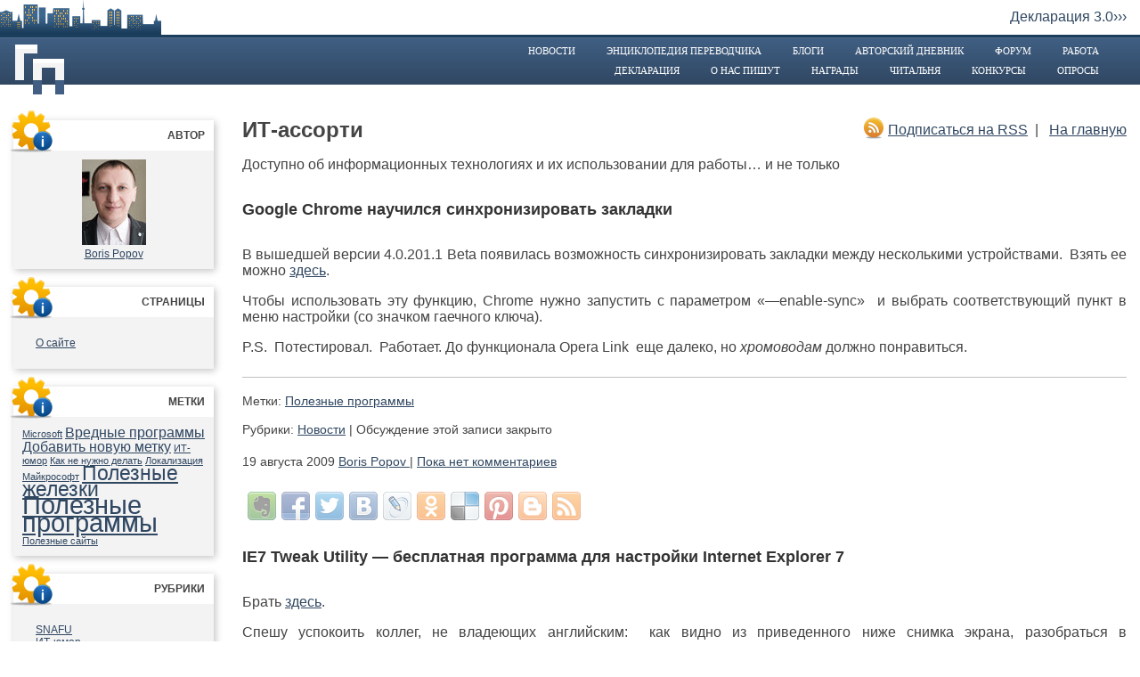

--- FILE ---
content_type: text/html; charset=UTF-8
request_url: http://it.trworkshop.net/2009/08/
body_size: 8215
content:
<!DOCTYPE html PUBLIC "-//W3C//DTD XHTML 1.0 Strict//EN" "http://www.w3.org/TR/xhtml1/DTD/xhtml1-strict.dtd">
<html xmlns="http://www.w3.org/1999/xhtml" lang="ru-RU">
<head profile="http://gmpg.org/xfn/11">
<meta http-equiv="X-UA-Compatible" content="IE=EmulateIE7" />
<meta http-equiv="Content-Type" content="text/html; charset=utf-8" />
<title>Google Chrome научился синхронизировать закладки | ИТ-ассорти</title>
<meta name="keywords" content="translate, translation, перевод, переводчик, переводческий форум, форум переводчиков, художественный перевод, литературный перевод, технический перевод, проблемы перевода, Город переводчиков, работа переводчиком, работа для переводчика, найти переводчика, нанять переводчика, фрилансер" />

<link rel="stylesheet" href="http://it.trworkshop.net/blogs/wp-content/themes/atahualpa/css/style_gp.css" type="text/css" media="screen" />
  <!--[if lt IE 9]>
  	<style>
    	.footer{height:20px !important;}
    </style> 	
  <![endif]-->
<link rel="shortcut icon" href="/favicon.ico" />
<link rel="alternate" type="application/rss+xml" title="ИТ-ассорти RSS Feed" href="http://it.trworkshop.net/feed/" />
<link rel="alternate" type="application/atom+xml" title="ИТ-ассорти Atom Feed" href="http://it.trworkshop.net/feed/atom/" />
<link rel="pingback" href="http://it.trworkshop.net/blogs/xmlrpc.php" />
<script type="text/javascript" src="http://it.trworkshop.net/blogs/wp-content/themes/atahualpa/js/jquery-1.7.1.min.js"></script>
<script type="text/javascript" src="http://it.trworkshop.net/blogs/wp-content/themes/atahualpa/js/jquery.cookie.js"></script>
<link rel='dns-prefetch' href='//s.w.org' />
		<script type="text/javascript">
			window._wpemojiSettings = {"baseUrl":"https:\/\/s.w.org\/images\/core\/emoji\/2.3\/72x72\/","ext":".png","svgUrl":"https:\/\/s.w.org\/images\/core\/emoji\/2.3\/svg\/","svgExt":".svg","source":{"concatemoji":"http:\/\/it.trworkshop.net\/blogs\/wp-includes\/js\/wp-emoji-release.min.js?ver=4.8.27"}};
			!function(t,a,e){var r,i,n,o=a.createElement("canvas"),l=o.getContext&&o.getContext("2d");function c(t){var e=a.createElement("script");e.src=t,e.defer=e.type="text/javascript",a.getElementsByTagName("head")[0].appendChild(e)}for(n=Array("flag","emoji4"),e.supports={everything:!0,everythingExceptFlag:!0},i=0;i<n.length;i++)e.supports[n[i]]=function(t){var e,a=String.fromCharCode;if(!l||!l.fillText)return!1;switch(l.clearRect(0,0,o.width,o.height),l.textBaseline="top",l.font="600 32px Arial",t){case"flag":return(l.fillText(a(55356,56826,55356,56819),0,0),e=o.toDataURL(),l.clearRect(0,0,o.width,o.height),l.fillText(a(55356,56826,8203,55356,56819),0,0),e===o.toDataURL())?!1:(l.clearRect(0,0,o.width,o.height),l.fillText(a(55356,57332,56128,56423,56128,56418,56128,56421,56128,56430,56128,56423,56128,56447),0,0),e=o.toDataURL(),l.clearRect(0,0,o.width,o.height),l.fillText(a(55356,57332,8203,56128,56423,8203,56128,56418,8203,56128,56421,8203,56128,56430,8203,56128,56423,8203,56128,56447),0,0),e!==o.toDataURL());case"emoji4":return l.fillText(a(55358,56794,8205,9794,65039),0,0),e=o.toDataURL(),l.clearRect(0,0,o.width,o.height),l.fillText(a(55358,56794,8203,9794,65039),0,0),e!==o.toDataURL()}return!1}(n[i]),e.supports.everything=e.supports.everything&&e.supports[n[i]],"flag"!==n[i]&&(e.supports.everythingExceptFlag=e.supports.everythingExceptFlag&&e.supports[n[i]]);e.supports.everythingExceptFlag=e.supports.everythingExceptFlag&&!e.supports.flag,e.DOMReady=!1,e.readyCallback=function(){e.DOMReady=!0},e.supports.everything||(r=function(){e.readyCallback()},a.addEventListener?(a.addEventListener("DOMContentLoaded",r,!1),t.addEventListener("load",r,!1)):(t.attachEvent("onload",r),a.attachEvent("onreadystatechange",function(){"complete"===a.readyState&&e.readyCallback()})),(r=e.source||{}).concatemoji?c(r.concatemoji):r.wpemoji&&r.twemoji&&(c(r.twemoji),c(r.wpemoji)))}(window,document,window._wpemojiSettings);
		</script>
		<style type="text/css">
img.wp-smiley,
img.emoji {
	display: inline !important;
	border: none !important;
	box-shadow: none !important;
	height: 1em !important;
	width: 1em !important;
	margin: 0 .07em !important;
	vertical-align: -0.1em !important;
	background: none !important;
	padding: 0 !important;
}
</style>
<link rel='stylesheet' id='wp-pagenavi-css'  href='http://it.trworkshop.net/blogs/wp-content/themes/atahualpa/pagenavi-css.css?ver=2.70' type='text/css' media='all' />
<link rel='stylesheet' id='tablepress-default-css'  href='http://it.trworkshop.net/blogs/wp-content/plugins/tablepress/css/default.min.css?ver=1.8' type='text/css' media='all' />
<link rel='https://api.w.org/' href='http://it.trworkshop.net/wp-json/' />
<link rel="EditURI" type="application/rsd+xml" title="RSD" href="http://it.trworkshop.net/blogs/xmlrpc.php?rsd" />
<link rel="wlwmanifest" type="application/wlwmanifest+xml" href="http://it.trworkshop.net/blogs/wp-includes/wlwmanifest.xml" /> 
<meta name="generator" content="WordPress 4.8.27" />

<!-- Protected by WP-SpamFree :: JS BEGIN -->
<script type="text/javascript" src="http://it.trworkshop.net/blogs/wp-content/plugins/wp-spamfree/js/wpsfv2-js.php"></script> 
<!-- Protected by WP-SpamFree :: JS END -->

<script type="text/javascript" src="http://www.trworkshop.net/images/fixpng.js"></script>
<script type="text/javascript" src="http://www.trworkshop.net/js/inhint.js"></script>
<script type="text/javascript">
$(document).ready(function(){

   var domain = "http://it.trworkshop.net";
   
	$(".widget").each(function(index, item){ 
		$(this).attr("id","widget_"+index);	
		
		if($.cookie("widget_"+index+"_"+domain))
		{
			$(this).find(".ibox").css("display", "none");
			$(this).addClass('close');	
		}
	  });
	 
			
	$(".ihd").click(function(){
			
		var name_wig = $(this).parents(".widget").attr("id");
		var name_cookie	= name_wig+"_"+domain;
		var value_cook = $.cookie(name_cookie);	
		
	
		
		if($(this).parents(".widget").hasClass('close')==true || value_cook == "on")
		{
			$(this).parents(".widget").find(".ibox").slideDown(200);
			$(this).parents(".widget").removeClass('close');
			if(value_cook) $.cookie(name_cookie, null);
			
		}else{	
			
			$(this).parents(".widget").addClass('close');			
			$(this).parents(".widget").find(".ibox").slideUp(200);
			
			if(name_wig)	
			{
				$.cookie(name_cookie, "on");				
			}
		}
	});

});	
</script>
</head>
<body>
<table width="100%" height="100%" border="0" cellpadding="0" cellspacing="0">

<!-- header -->
<tr>
	<td colspan="3" height="39" align="right" class="dtop"><div id="newsline"><script type="text/javascript" src="http://www.trworkshop.net/js/topscroll.js" charset="windows-1251"></script><noscript>Хотите видеть здесь самую горячую новость? Тогда включите у себя в браузере JavaScript.</noscript></div></td>
</tr>
<tr>
	<td colspan="3" height="3" bgcolor="#1c3e5d"></td>
</tr>
<tr>
	<td colspan="3" height="1" bgcolor="#536e8c"></td>
</tr>
<tr>
	<td colspan="3" class="header">
	<div class="gplogo"></div>
        	 <a href="http://www.trworkshop.net/">Новости</a>
             <a href="http://www.trworkshop.net/wiki/">Энциклопедия переводчика</a>
             <a href="http://www.trworkshop.net/blogs/">Блоги</a>
             <a href="http://www.trworkshop.net/dnevnik/index.shtml">Авторский дневник</a>
	         <a href="http://www.trworkshop.net/forum/">Форум</a>
             <a href="http://www.trworkshop.net/job/">Работа</a>
               <p></p>
             <a href="http://www.trworkshop.net/statement.shtml">Декларация</a>
             <a href="http://www.trworkshop.net/pressa/">О нас пишут</a>
             <a href="http://www.trworkshop.net/awards/">Награды</a>
             <a href="http://www.trworkshop.net/lib/">Читальня</a>
             <a href="http://www.trworkshop.net/contest/">Конкурсы</a>
             <a href="http://www.trworkshop.net/polling/">Опросы</a>
</td></tr>
<tr><td colspan="3" height="12"></td></tr>
<!-- // header -->
<tr>
<td class="lftcol">
 	
	<!-- info-block 1 content -->
	     <div class="widget r">		     
			<div class="ish">
				<div class="ihd">Автор</div>
    			<div class="iic"></div>    			
	  		<!-- info-block 1 content -->
	  		<div class="widget-content ibox" style="text-align: center;">
			<a href="http://www.trworkshop.net/forum/memberlist.php?mode=viewprofile&u=481"><img src="http://www.trworkshop.net/forum/download/file.php?avatar=481_1507106197.jpg" width="72" height="96" alt="Boris Popov" /></a><br /><a href="http://www.trworkshop.net/forum/memberlist.php?mode=viewprofile&u=481">Boris Popov</a>			</div>
	  		<!-- // info-block 1 content -->	
		</div>  
	</div>
	    

	<div id="pages-3" class="widget widget_pages r"><div class="ish"><div class="widget-title ihd">Страницы</div><div class="iic"></div><div class="ibox">		<ul>
			<li class="page_item page-item-2"><a href="http://it.trworkshop.net/about/">О сайте</a></li>
		</ul>
		</div></div></div><div id="tag_cloud-3" class="widget widget_tag_cloud r"><div class="ish"><div class="widget-title ihd">Метки</div><div class="iic"></div><div class="ibox"><div class="tagcloud"><a href="http://it.trworkshop.net/tag/microsoft/" class="tag-cloud-link tag-link-3972 tag-link-position-1" style="font-size: 8pt;" aria-label="Microsoft (1 элемент)">Microsoft</a>
<a href="http://it.trworkshop.net/tag/%d0%b2%d1%80%d0%b5%d0%b4%d0%bd%d1%8b%d0%b5-%d0%bf%d1%80%d0%be%d0%b3%d1%80%d0%b0%d0%bc%d0%bc%d1%8b/" class="tag-cloud-link tag-link-194 tag-link-position-2" style="font-size: 12.2pt;" aria-label="Вредные программы (2 элемента)">Вредные программы</a>
<a href="http://it.trworkshop.net/tag/dobavit-novuyu-metku/" class="tag-cloud-link tag-link-15 tag-link-position-3" style="font-size: 12.2pt;" aria-label="Добавить новую  метку (2 элемента)">Добавить новую  метку</a>
<a href="http://it.trworkshop.net/tag/it-yumor/" class="tag-cloud-link tag-link-3975 tag-link-position-4" style="font-size: 8pt;" aria-label="ИТ-юмор (1 элемент)">ИТ-юмор</a>
<a href="http://it.trworkshop.net/tag/%d0%ba%d0%b0%d0%ba-%d0%bd%d0%b5-%d0%bd%d1%83%d0%b6%d0%bd%d0%be-%d0%b4%d0%b5%d0%bb%d0%b0%d1%82%d1%8c/" class="tag-cloud-link tag-link-201 tag-link-position-5" style="font-size: 8pt;" aria-label="Как не нужно делать (1 элемент)">Как не нужно делать</a>
<a href="http://it.trworkshop.net/tag/%d0%bb%d0%be%d0%ba%d0%b0%d0%bb%d0%b8%d0%b7%d0%b0%d1%86%d0%b8%d1%8f/" class="tag-cloud-link tag-link-255 tag-link-position-6" style="font-size: 8pt;" aria-label="Локализация (1 элемент)">Локализация</a>
<a href="http://it.trworkshop.net/tag/%d0%bc%d0%b0%d0%b9%d0%ba%d1%80%d0%be%d1%81%d0%be%d1%84%d1%82/" class="tag-cloud-link tag-link-3974 tag-link-position-7" style="font-size: 8pt;" aria-label="Майкрософт (1 элемент)">Майкрософт</a>
<a href="http://it.trworkshop.net/tag/poleznye-zhelezki/" class="tag-cloud-link tag-link-11 tag-link-position-8" style="font-size: 17.333333333333pt;" aria-label="Полезные железки (4 элемента)">Полезные железки</a>
<a href="http://it.trworkshop.net/tag/poleznye-programmy/" class="tag-cloud-link tag-link-10 tag-link-position-9" style="font-size: 22pt;" aria-label="Полезные программы (7 элементов)">Полезные программы</a>
<a href="http://it.trworkshop.net/tag/poleznye-sajty/" class="tag-cloud-link tag-link-25 tag-link-position-10" style="font-size: 8pt;" aria-label="Полезные сайты (1 элемент)">Полезные сайты</a></div>
</div></div></div><div id="categories-3" class="widget widget_categories r"><div class="ish"><div class="widget-title ihd">Рубрики</div><div class="iic"></div><div class="ibox">		<ul>
	<li class="cat-item cat-item-3971"><a href="http://it.trworkshop.net/category/snafu/" >SNAFU</a>
</li>
	<li class="cat-item cat-item-19"><a href="http://it.trworkshop.net/category/it-yumor/" >ИТ-юмор</a>
</li>
	<li class="cat-item cat-item-1"><a href="http://it.trworkshop.net/category/novosti/" >Новости</a>
</li>
	<li class="cat-item cat-item-18"><a href="http://it.trworkshop.net/category/poleznosti/" >Полезности</a>
</li>
		</ul>
</div></div></div><div id="archives-3" class="widget widget_archive r"><div class="ish"><div class="widget-title ihd">Архивы</div><div class="iic"></div><div class="ibox">		<ul>
			<li><a href='http://it.trworkshop.net/2013/11/'>Ноябрь 2013</a></li>
	<li><a href='http://it.trworkshop.net/2012/08/'>Август 2012</a></li>
	<li><a href='http://it.trworkshop.net/2012/07/'>Июль 2012</a></li>
	<li><a href='http://it.trworkshop.net/2012/05/'>Май 2012</a></li>
	<li><a href='http://it.trworkshop.net/2012/02/'>Февраль 2012</a></li>
	<li><a href='http://it.trworkshop.net/2011/11/'>Ноябрь 2011</a></li>
	<li><a href='http://it.trworkshop.net/2011/06/'>Июнь 2011</a></li>
	<li><a href='http://it.trworkshop.net/2010/01/'>Январь 2010</a></li>
	<li><a href='http://it.trworkshop.net/2009/12/'>Декабрь 2009</a></li>
	<li><a href='http://it.trworkshop.net/2009/09/'>Сентябрь 2009</a></li>
	<li><a href='http://it.trworkshop.net/2009/08/'>Август 2009</a></li>
	<li><a href='http://it.trworkshop.net/2009/07/'>Июль 2009</a></li>
	<li><a href='http://it.trworkshop.net/2009/06/'>Июнь 2009</a></li>
		</ul>
		</div></div></div>		<div id="recent-posts-3" class="widget widget_recent_entries r"><div class="ish">		<div class="widget-title ihd">Свежие записи</div><div class="iic"></div><div class="ibox">		<ul>
					<li>
				<a href="http://it.trworkshop.net/2013/11/21/skype/">И ты, Майкрософт?!!!</a>
						</li>
					<li>
				<a href="http://it.trworkshop.net/2012/08/07/opera-1201-%e2%80%94-%d1%83%d0%b4%d0%b0%d1%87%d0%bd%d0%b0%d1%8f-%c2%ab%d1%80%d0%b0%d0%b1%d0%be%d1%82%d0%b0-%d0%bd%d0%b0%d0%b4-%d0%be%d1%88%d0%b8%d0%b1%d0%ba%d0%b0%d0%bc%d0%b8%c2%bb/">Opera 12.01 — удачная «работа над ошибками»</a>
						</li>
					<li>
				<a href="http://it.trworkshop.net/2012/07/06/%d0%bf%d0%be%d0%b4%d0%b2%d0%be%d0%b4%d0%bd%d1%8b%d0%b5-%d0%ba%d0%b0%d0%bc%d0%bd%d0%b8-%d0%bf%d1%80%d0%b8-%d0%be%d0%b1%d0%bd%d0%be%d0%b2%d0%bb%d0%b5%d0%bd%d0%b8%d0%b8-java-%d0%b4%d0%be-%d0%b2%d0%b5/">Подводные камни при обновлении Java до версии 7 Update 5 (7.05)</a>
						</li>
					<li>
				<a href="http://it.trworkshop.net/2012/05/14/%d0%bf%d0%bb%d0%b0%d0%b3%d0%b8%d0%bd-skype-click-to-call-%d0%b8-%d0%bf%d1%80%d0%be%d0%b1%d0%bb%d0%b5%d0%bc%d1%8b-%d1%81-%d0%b1%d1%83%d1%84%d0%b5%d1%80%d0%be%d0%bc-%d0%be%d0%b1%d0%bc%d0%b5%d0%bd%d0%b0/">Плагин Skype Click to Call и проблемы с буфером обмена</a>
						</li>
					<li>
				<a href="http://it.trworkshop.net/2012/02/24/%d0%ba%d0%b0%d0%ba%d0%be%d0%b9-%d0%bc%d0%be%d0%bd%d0%b8%d1%82%d0%be%d1%80-%d0%bf%d0%be%d0%b4%d0%be%d0%b9%d0%b4%d0%b5%d1%82-%d0%bf%d0%b5%d1%80%d0%b5%d0%b2%d0%be%d0%b4%d1%87%d0%b8%d0%ba%d1%83/">Какой монитор подойдет переводчику?</a>
						</li>
				</ul>
		</div></div></div>		<div id="linkcat-4" class="widget widget_links r"><div class="ish"><div class="widget-title ihd">Ссылки</div><div class="iic"></div><div class="ibox">
	<ul class='xoxo blogroll'>
<li><a href="http://wordpress.com/">WordPress.com</a></li>
<li><a href="http://wordpress.org/">WordPress.org</a></li>

	</ul>
</div></div></div>
<div id="meta-3" class="widget widget_meta r"><div class="ish"><div class="widget-title ihd">Мета</div><div class="iic"></div><div class="ibox">			<ul>
						<li><a href="http://it.trworkshop.net/blogs/wp-login.php">Войти</a></li>
			<li><a href="http://it.trworkshop.net/feed/"><abbr title="Really Simple Syndication">RSS</abbr> записей</a></li>
			<li><a href="http://it.trworkshop.net/comments/feed/"><abbr title="Really Simple Syndication">RSS</abbr> комментариев</a></li>
			<li><a href="https://ru.wordpress.org/" title="Сайт работает на WordPress &#8212; современной персональной платформе для публикаций.">WordPress.org</a></li>			</ul>
			</div></div></div></td>
<td class="cntcol">
<!-- center content -->
			<div class="blog-name">
            	<h2>ИТ-ассорти</h2>
                <p>Доступно об информационных технологиях и их использовании для работы&#8230; и не только</p>
            </div>
       		<div align="right">  
            	<span class="rssic"></span>
				<span class="rss"><a href="http://it.trworkshop.net/feed/" title="Получать новые ЗАПИСИ через RSS">Подписаться на RSS</a>&nbsp; | &nbsp; <a href="http://it.trworkshop.net" title="Вернуться на главную блога">На главную</a></span>             
	   			
	   		</div>       
	   <br class="cbth">



<!--start cutenews-->
<div id="post-45">	
<table border="0" width="100%" cellspacing="0" cellpadding="0">
<tr>
	<td width="100%" style="text-align:justify">		
     	<h2 class="post-title"><a href="http://it.trworkshop.net/2009/08/19/google-chrome-nauchilsya-sinxronizirovat-zakladki/">Google Chrome научился синхронизировать закладки</a></h2>
	</td>
</tr>
<tr>
<td width="100%" style="text-align:justify">

<p>В вышедшей версии 4.0.201.1 Beta появилась возможность синхронизировать закладки между несколькими устройствами.  Взять ее можно <a href="http://dl.google.com/chrome/install/201.1/chrome_installer.exe">здесь</a>.</p>
<p>Чтобы использовать эту функцию, Chrome нужно запустить с параметром &#171;&#8212;enable-sync&#187;  и выбрать соответствующий пункт в меню настройки (со значком гаечного ключа).</p>
<p>P.S.  Потестировал.  Работает. До функционала Opera Link  еще далеко, но <em>хромоводам</em> должно понравиться.</p>
<span style="clear:both;display:none;"><img src="http://it.trworkshop.net/blogs/wp-content/plugins/wp-spamfree/img/wpsf-img.php" width="0" height="0" alt="" style="border-style:none;width:0px;height:0px;display:none;" /></span>

    </td>
</tr>
<tr>
	<td width="100%">
           <hr>
		<table width="100%" border="0" class="meta" cellspacing="0" style="font-size: 90%;">
        <tr>
        	<td>           
            	<div class="post-footer"><p>Метки: <a href="http://it.trworkshop.net/tag/poleznye-programmy/" rel="tag">Полезные программы</a></p><br />Рубрики: <a href="http://it.trworkshop.net/category/novosti/" rel="category tag">Новости</a> | <span class="comments-link">Обсуждение этой записи закрыто</span> </div>            </td>
        </tr>
		<tr>
			<td>
			19 августа 2009 
            <a href="http://www.trworkshop.net/forum/memberlist.php?mode=viewprofile&u=481">Boris Popov </a> | <a href="http://it.trworkshop.net/2009/08/19/google-chrome-nauchilsya-sinxronizirovat-zakladki/#comments">Пока нет комментариев</a></td>            
        	<td><div align="right"><font style="font-size:11;"><!-- no full story--></font><br></div></td>
		</tr>        
        <tr>
        	<td>
					<div class="share42init" data-url="http://it.trworkshop.net/2009/08/19/google-chrome-nauchilsya-sinxronizirovat-zakladki/" data-title="Google Chrome научился синхронизировать закладки"></div>
					<script type="text/javascript" src="http://www.trworkshop.net/share42/share42.js"></script>
            </td>
        </tr>
		</table>
         
      
	</td>
</tr>
</table>
<!--end of cutenews--> 
</div><!-- / Post -->   
	        
	
<!--start cutenews-->
<div id="post-38">	
<table border="0" width="100%" cellspacing="0" cellpadding="0">
<tr>
	<td width="100%" style="text-align:justify">		
     	<h2 class="post-title"><a href="http://it.trworkshop.net/2009/08/11/ie7-tweak-utility-besplatnaya-programma-dlya-nastrojki-internet-explorer-7/">IE7 Tweak Utility — бесплатная программа для настройки Internet Explorer 7</a></h2>
	</td>
</tr>
<tr>
<td width="100%" style="text-align:justify">

<p>Брать <a href="http://www.intelliadmin.com/IE7TweakUtility.exe">здесь</a>.</p>
<p>Спешу успокоить коллег, не владеющих английским:  как видно из приведенного ниже снимка экрана, разобраться в предназначении этой небольшой утилиты можно в буквальном смысле «методом тыка».</p>
<p><img class="size-full wp-image-39" src="http://it.trworkshop.net/blogs/files/2009/08/ie-7-tweak-utility.jpg" alt="Окно IE7 Tweak Utility " width="472" height="459" srcset="http://it.trworkshop.net/blogs/files/2009/08/ie-7-tweak-utility.jpg 472w, http://it.trworkshop.net/blogs/files/2009/08/ie-7-tweak-utility-300x291.jpg 300w" sizes="(max-width: 472px) 100vw, 472px" /></p>
<span style="clear:both;display:none;"><img src="http://it.trworkshop.net/blogs/wp-content/plugins/wp-spamfree/img/wpsf-img.php" width="0" height="0" alt="" style="border-style:none;width:0px;height:0px;display:none;" /></span>

    </td>
</tr>
<tr>
	<td width="100%">
           <hr>
		<table width="100%" border="0" class="meta" cellspacing="0" style="font-size: 90%;">
        <tr>
        	<td>           
            	<div class="post-footer"><p>Метки: <a href="http://it.trworkshop.net/tag/poleznye-programmy/" rel="tag">Полезные программы</a></p><br />Рубрики: <a href="http://it.trworkshop.net/category/poleznosti/" rel="category tag">Полезности</a> | <span class="comments-link">Обсуждение этой записи закрыто</span> </div>            </td>
        </tr>
		<tr>
			<td>
			11 августа 2009 
            <a href="http://www.trworkshop.net/forum/memberlist.php?mode=viewprofile&u=481">Boris Popov </a> | <a href="http://it.trworkshop.net/2009/08/11/ie7-tweak-utility-besplatnaya-programma-dlya-nastrojki-internet-explorer-7/#comments">Пока нет комментариев</a></td>            
        	<td><div align="right"><font style="font-size:11;"><!-- no full story--></font><br></div></td>
		</tr>        
        <tr>
        	<td>
					<div class="share42init" data-url="http://it.trworkshop.net/2009/08/11/ie7-tweak-utility-besplatnaya-programma-dlya-nastrojki-internet-explorer-7/" data-title="IE7 Tweak Utility — бесплатная программа для настройки Internet Explorer 7"></div>
					<script type="text/javascript" src="http://www.trworkshop.net/share42/share42.js"></script>
            </td>
        </tr>
		</table>
         
      
	</td>
</tr>
</table>
<!--end of cutenews--> 
</div><!-- / Post -->   
	        
	
<!--start cutenews-->
<div id="post-34">	
<table border="0" width="100%" cellspacing="0" cellpadding="0">
<tr>
	<td width="100%" style="text-align:justify">		
     	<h2 class="post-title"><a href="http://it.trworkshop.net/2009/08/08/poyavilis-v-prodazhe-videokarty-ati-radeon-4-j-serii-pod-agp/">Появились в продаже видеокарты ATI Radeon 4-й серии под AGP</a></h2>
	</td>
</tr>
<tr>
<td width="100%" style="text-align:justify">

<p>Коллеги, у которых до сих пор в системном блоке материнская плата с разъемом AGP 3.0, поддерживающим режимы 4/8x!<br />
Это последний шанс провести модернизацию видеоподсистемы для обеспечения аппаратной поддержки DirectX 9/10 (9-й DirectX обязателен, например, для работы Aero). Лучше под AGP уже ничего не будет.<br />
Для работы вполне хватит Radeon HD 4650 (DDR2). А HD4670 с DDR3 &#8212; хороший вариант,  если вы не прочь поиграть в более-менее современные игры.  Crysis и GTA4 все равно будут тормозить, все остальное вплоть до конца 2008 года будет работать вполне приемлемо, если до этого затык был в видеокарте.</p>
<p>Внимание: для подключения нескольких мониторов выбирайте видеокарты с двумя выходами  DualLink DVI!</p>
<span style="clear:both;display:none;"><img src="http://it.trworkshop.net/blogs/wp-content/plugins/wp-spamfree/img/wpsf-img.php" width="0" height="0" alt="" style="border-style:none;width:0px;height:0px;display:none;" /></span>

    </td>
</tr>
<tr>
	<td width="100%">
           <hr>
		<table width="100%" border="0" class="meta" cellspacing="0" style="font-size: 90%;">
        <tr>
        	<td>           
            	<div class="post-footer"><p>Метки: <a href="http://it.trworkshop.net/tag/poleznye-zhelezki/" rel="tag">Полезные железки</a></p><br />Рубрики: <a href="http://it.trworkshop.net/category/novosti/" rel="category tag">Новости</a> | <span class="comments-link">Обсуждение этой записи закрыто</span> </div>            </td>
        </tr>
		<tr>
			<td>
			8 августа 2009 
            <a href="http://www.trworkshop.net/forum/memberlist.php?mode=viewprofile&u=481">Boris Popov </a> | <a href="http://it.trworkshop.net/2009/08/08/poyavilis-v-prodazhe-videokarty-ati-radeon-4-j-serii-pod-agp/#comments">Пока нет комментариев</a></td>            
        	<td><div align="right"><font style="font-size:11;"><!-- no full story--></font><br></div></td>
		</tr>        
        <tr>
        	<td>
					<div class="share42init" data-url="http://it.trworkshop.net/2009/08/08/poyavilis-v-prodazhe-videokarty-ati-radeon-4-j-serii-pod-agp/" data-title="Появились в продаже видеокарты ATI Radeon 4-й серии под AGP"></div>
					<script type="text/javascript" src="http://www.trworkshop.net/share42/share42.js"></script>
            </td>
        </tr>
		</table>
         
      
	</td>
</tr>
</table>
<!--end of cutenews--> 
</div><!-- / Post -->   
	        
	    

<!-- // center content -->
</td>

</tr>
<tr>
	<td></td>
    <td colspan="2" height="30" class="footerinfo" valign="bottom">
     	<!-- биржа -->
      		<p class="rekpos"></p>
    	<!-- // биржа -->
    </td>
</tr>

	<tr><td colspan="3" height="39" class="footerhouse"><a href="http://trworkshop.printdirect.ru" onMouseOver="toggleInline('tt1');" onMouseOut="toggleInline('tt1');" target="_blank" onfocus="this.blur()"><img src="http://www.trworkshop.net/images/kiosk2.png" width="37" height="38" border="0" title="" alt="" vspace="0" style="margin-left:20px; margin-bottom:-4px;" /></a><span id="tt1" class="intip1"></span><a href="http://www.facebook.com/pages/Город-переводчиков/131668796879380" target="_blank" title="Город переводчиков" onfocus="this.blur()"><img src="http://www.trworkshop.net/images/facebook48.png" width="45" height="29" border="0" title="Город переводчиков" alt="" vspace="0" style="margin-left:170px; margin-bottom:-4px;" /></a></td></tr>
	<tr><td colspan="3" height="3" bgcolor="#1c3e5d"></td></tr>
	<tr><td colspan="3" height="1" bgcolor="#536e8c"></td></tr>
	<tr><td colspan="3" height="50" class="footer">Город переводчиков © с 2001<script type="text/javascript" src="http://www.trworkshop.net/js/year.js" charset="windows-1251"></script> <noscript>г.</noscript> &nbsp;|&nbsp;  <a href="mailto:admin@trworkshop.net">Написать администратору</a></td></tr>

<!-- // footer -->
</table>


<!-- start Google Analytics -->
<script type="text/javascript">
var gaJsHost = (("https:" == document.location.protocol) ? "https://ssl." : "http://www.");
document.write(unescape("%3Cscript src='" + gaJsHost + "google-analytics.com/ga.js' type='text/javascript'%3E%3C/script%3E"));
</script>
<script type="text/javascript">
try {
var pageTracker = _gat._getTracker("UA-586440-1");
pageTracker._setDomainName(".trworkshop.net");
pageTracker._addOrganic("blogs.yandex.ru", "text");
pageTracker._addOrganic("mail.ru", "q");
pageTracker._addOrganic("rambler.ru", "words");
pageTracker._addOrganic("nova.rambler.ru", "query");
pageTracker._addOrganic("liveinternet.ru", "ask");
pageTracker._addOrganic("aport.ru", "r");
pageTracker._addOrganic("gogo.ru", "q");
pageTracker._addOrganic("webalta.ru", "q");
pageTracker._addOrganic("nigma.ru", "s");
pageTracker._initData();
pageTracker._trackPageview();
} catch(err) { }</script>
<!-- end Google Analytics -->

<script type="text/javascript">
//<!--
start_ticking()// function start newsline
//-->
</script>

</body>
</html>

--- FILE ---
content_type: application/javascript
request_url: http://www.trworkshop.net/js/year.js
body_size: 187
content:
//<!-- вывод текущего года
var today = new Date()
var year = today.getYear()
if(year<1000) year+=1900

document.write("-" + year + " гг.")
//document.write((today.getMonth()+1) + "/" + today.getDate() + "/" + year)
//-->

--- FILE ---
content_type: application/javascript
request_url: http://www.trworkshop.net/images/fixpng.js
body_size: 714
content:
// fixPNG();
function fixPNG(element)
{
    //���� ������� IE ������ 5.5-6
	if (/MSIE (5\.5|6).+Win/.test(navigator.userAgent))
	{
		var src;
		
		if (element.tagName=='IMG')//���� ������� ������� �������� (��� IMG)
		{
			if (/\.png$/.test(element.src))//���� ���� �������� ����� ���������� PNG
			{
				src = element.src;
				element.src = "file:///D:/Docs/htdocs/buro-gp/gp2/images/1x1.gif";//�������� ����������� ���������� gif-��
			}
		}
		else //�����, ���� ��� �� �������� � ������ �������
		{
            //���� � �������� ������ ������� ��������, �� ����������� �������� �������� background-image ���������� src
			src = element.currentStyle.backgroundImage.match(/url\("(.+\.png)"\)/i)
			if (src)
			{
				src = src[1];//����� �� �������� �������� background-image ������ ����� ��������
				element.runtimeStyle.backgroundImage="none";//������� ������� �����������
			}
		}
		//����, src �� ����, �� ����� ��������� ����������� � ������� ������� AlphaImageLoader
		if (src) element.runtimeStyle.filter = "progid:DXImageTransform.Microsoft.AlphaImageLoader(src='" + src + "',sizingMethod='image')";// scale- ������ ��������
	}
}

--- FILE ---
content_type: application/javascript
request_url: http://www.trworkshop.net/js/inhint.js
body_size: 256
content:
//<!-- ��� ���������� ������, ����� � ��.

    function toggleInline(t) {
    var x = document.getElementById(t).style;
    if (x.display == 'inline') x.display = 'none';
    else x.display = 'inline'; // block / inline
    return false;
    }
    //���. ��������
    function tclose(t){
    document.getElementById(t).style.display="none"
    }
//-->
